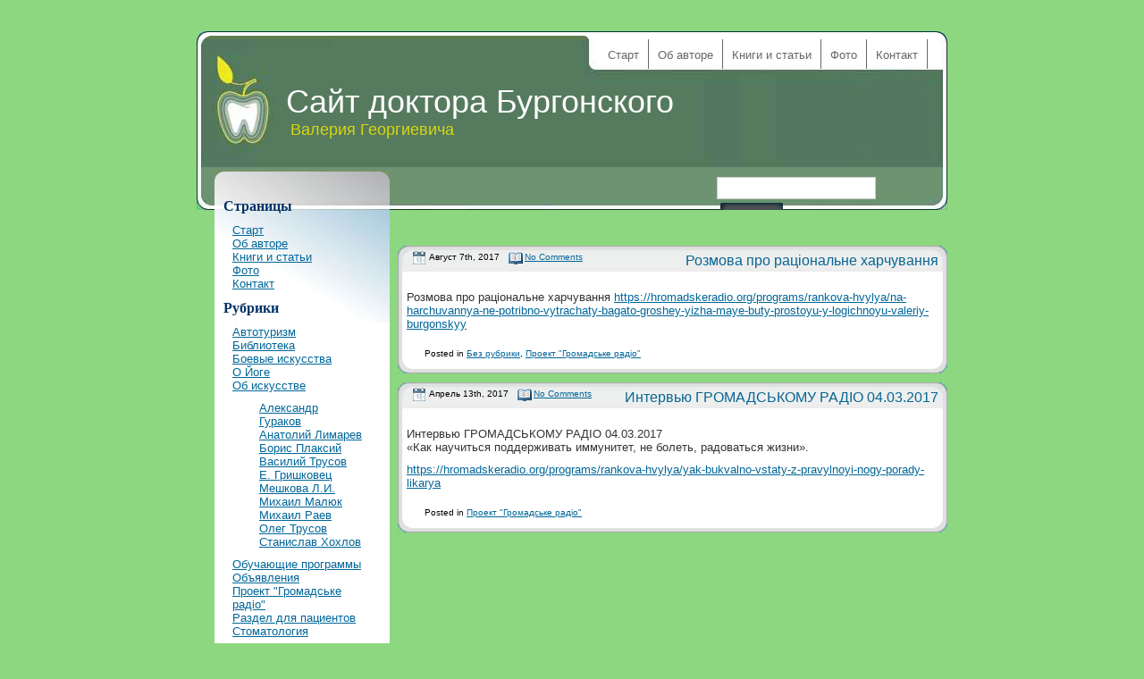

--- FILE ---
content_type: text/html; charset=UTF-8
request_url: http://www.burgonskyi.kiev.ua/?cat=48
body_size: 4735
content:
<!DOCTYPE html PUBLIC "-//W3C//DTD XHTML 1.0 Transitional//EN" "http://www.w3.org/TR/xhtml1/DTD/xhtml1-transitional.dtd">
<html xmlns="http://www.w3.org/1999/xhtml" lang="ru-RU">

<head profile="http://gmpg.org/xfn/11">
<meta http-equiv="Content-Type" content="text/html; charset=UTF-8" />

<title>Сайт доктора Бургонского   &raquo; Проект &#171;Громадське радіо&#187;</title>

<meta name="generator" content="WordPress 5.2.21" /> <!-- leave this for stats -->

<link rel="stylesheet" href="http://www.burgonskyi.kiev.ua/wp-content/themes/rounded-transparent-10/style.css" type="text/css" media="screen" />
<link rel="alternate" type="application/rss+xml" title="Сайт доктора Бургонского RSS Feed" href="http://www.burgonskyi.kiev.ua/?feed=rss2" />
<link rel="pingback" href="http://www.burgonskyi.kiev.ua/xmlrpc.php" />



<link rel='dns-prefetch' href='//s.w.org' />
<link rel="alternate" type="application/rss+xml" title="Сайт доктора Бургонского &raquo; Лента рубрики Проект &quot;Громадське радіо&quot;" href="http://www.burgonskyi.kiev.ua/?feed=rss2&#038;cat=48" />
		<script type="text/javascript">
			window._wpemojiSettings = {"baseUrl":"https:\/\/s.w.org\/images\/core\/emoji\/12.0.0-1\/72x72\/","ext":".png","svgUrl":"https:\/\/s.w.org\/images\/core\/emoji\/12.0.0-1\/svg\/","svgExt":".svg","source":{"concatemoji":"http:\/\/www.burgonskyi.kiev.ua\/wp-includes\/js\/wp-emoji-release.min.js?ver=5.2.21"}};
			!function(e,a,t){var n,r,o,i=a.createElement("canvas"),p=i.getContext&&i.getContext("2d");function s(e,t){var a=String.fromCharCode;p.clearRect(0,0,i.width,i.height),p.fillText(a.apply(this,e),0,0);e=i.toDataURL();return p.clearRect(0,0,i.width,i.height),p.fillText(a.apply(this,t),0,0),e===i.toDataURL()}function c(e){var t=a.createElement("script");t.src=e,t.defer=t.type="text/javascript",a.getElementsByTagName("head")[0].appendChild(t)}for(o=Array("flag","emoji"),t.supports={everything:!0,everythingExceptFlag:!0},r=0;r<o.length;r++)t.supports[o[r]]=function(e){if(!p||!p.fillText)return!1;switch(p.textBaseline="top",p.font="600 32px Arial",e){case"flag":return s([55356,56826,55356,56819],[55356,56826,8203,55356,56819])?!1:!s([55356,57332,56128,56423,56128,56418,56128,56421,56128,56430,56128,56423,56128,56447],[55356,57332,8203,56128,56423,8203,56128,56418,8203,56128,56421,8203,56128,56430,8203,56128,56423,8203,56128,56447]);case"emoji":return!s([55357,56424,55356,57342,8205,55358,56605,8205,55357,56424,55356,57340],[55357,56424,55356,57342,8203,55358,56605,8203,55357,56424,55356,57340])}return!1}(o[r]),t.supports.everything=t.supports.everything&&t.supports[o[r]],"flag"!==o[r]&&(t.supports.everythingExceptFlag=t.supports.everythingExceptFlag&&t.supports[o[r]]);t.supports.everythingExceptFlag=t.supports.everythingExceptFlag&&!t.supports.flag,t.DOMReady=!1,t.readyCallback=function(){t.DOMReady=!0},t.supports.everything||(n=function(){t.readyCallback()},a.addEventListener?(a.addEventListener("DOMContentLoaded",n,!1),e.addEventListener("load",n,!1)):(e.attachEvent("onload",n),a.attachEvent("onreadystatechange",function(){"complete"===a.readyState&&t.readyCallback()})),(n=t.source||{}).concatemoji?c(n.concatemoji):n.wpemoji&&n.twemoji&&(c(n.twemoji),c(n.wpemoji)))}(window,document,window._wpemojiSettings);
		</script>
		<style type="text/css">
img.wp-smiley,
img.emoji {
	display: inline !important;
	border: none !important;
	box-shadow: none !important;
	height: 1em !important;
	width: 1em !important;
	margin: 0 .07em !important;
	vertical-align: -0.1em !important;
	background: none !important;
	padding: 0 !important;
}
</style>
	<link rel='stylesheet' id='wp-block-library-css'  href='http://www.burgonskyi.kiev.ua/wp-includes/css/dist/block-library/style.min.css?ver=5.2.21' type='text/css' media='all' />
<link rel='stylesheet' id='NextGEN-css'  href='http://www.burgonskyi.kiev.ua/wp-content/plugins/nextgen-gallery/css/nggallery.css?ver=1.0.0' type='text/css' media='screen' />
<link rel='stylesheet' id='shutter-css'  href='http://www.burgonskyi.kiev.ua/wp-content/plugins/nextgen-gallery/shutter/shutter-reloaded.css?ver=1.3.4' type='text/css' media='screen' />
<script type='text/javascript'>
/* <![CDATA[ */
var shutterSettings = {"msgLoading":"L O A D I N G","msgClose":"Click to Close","imageCount":"1"};
/* ]]> */
</script>
<script type='text/javascript' src='http://www.burgonskyi.kiev.ua/wp-content/plugins/nextgen-gallery/shutter/shutter-reloaded.js?ver=1.3.3'></script>
<script type='text/javascript' src='http://www.burgonskyi.kiev.ua/wp-includes/js/jquery/jquery.js?ver=1.12.4-wp'></script>
<script type='text/javascript' src='http://www.burgonskyi.kiev.ua/wp-includes/js/jquery/jquery-migrate.min.js?ver=1.4.1'></script>
<script type='text/javascript' src='http://www.burgonskyi.kiev.ua/wp-content/plugins/nextgen-gallery/js/jquery.cycle.all.min.js?ver=2.9995'></script>
<script type='text/javascript' src='http://www.burgonskyi.kiev.ua/wp-content/plugins/nextgen-gallery/js/ngg.slideshow.min.js?ver=1.06'></script>
<script type='text/javascript'>
/* <![CDATA[ */
var ngg_ajax = {"path":"http:\/\/www.burgonskyi.kiev.ua\/wp-content\/plugins\/nextgen-gallery\/","callback":"http:\/\/www.burgonskyi.kiev.ua\/index.php?callback=ngg-ajax","loading":"loading"};
/* ]]> */
</script>
<script type='text/javascript' src='http://www.burgonskyi.kiev.ua/wp-content/plugins/nextgen-gallery/js/ngg.js?ver=2.1'></script>
<link rel='https://api.w.org/' href='http://www.burgonskyi.kiev.ua/index.php?rest_route=/' />
<link rel="EditURI" type="application/rsd+xml" title="RSD" href="http://www.burgonskyi.kiev.ua/xmlrpc.php?rsd" />
<link rel="wlwmanifest" type="application/wlwmanifest+xml" href="http://www.burgonskyi.kiev.ua/wp-includes/wlwmanifest.xml" /> 
<meta name="generator" content="WordPress 5.2.21" />
<link rel="stylesheet" href="http://www.burgonskyi.kiev.ua/wp-content/plugins/contact-form-7/stylesheet.css" type="text/css" /><script type='text/javascript' src='http://www.burgonskyi.kiev.ua/wp-content/plugins/contact-form-7/contact-form-7.js'></script>
<!-- <meta name="NextGEN" version="1.9.13" /> -->
</head>
<body>
<div id="page">


<div id="header">
	<div id="headerimg">
		<ul id="themenu">
<!--li><a class="" href="http://www.burgonskyi.kiev.ua">Home</a></li-->
<li class="page_item page-item-2"><a href="http://www.burgonskyi.kiev.ua/">Старт</a></li>
<li class="page_item page-item-3"><a href="http://www.burgonskyi.kiev.ua/?page_id=3">Об авторе</a></li>
<li class="page_item page-item-5"><a href="http://www.burgonskyi.kiev.ua/?page_id=5">Книги и статьи</a></li>
<li class="page_item page-item-44"><a href="http://www.burgonskyi.kiev.ua/?page_id=44">Фото</a></li>
<li class="page_item page-item-53"><a href="http://www.burgonskyi.kiev.ua/?page_id=53">Контакт</a></li>
</ul>
		
		<h1><a href="http://www.burgonskyi.kiev.ua/">Сайт доктора Бургонского</a></h1>
		<div class="description">Валерия Георгиевича</div>
		
		<form method="get" id="searchform" action="http://www.burgonskyi.kiev.ua/">
		<input type="text" value="" name="s" id="s" />
		<input type="image" src="http://www.burgonskyi.kiev.ua/wp-content/themes/rounded-transparent-10/images/btn_search.jpg" id="searchsubmit" value="Search" class="but2" />
		
		</form>

	</div>	
</div>



	<div id="content" class="narrowcolumn">

		
		 		<!--h2 class="pagetitle">Archive for the &#8216;Проект &#171;Громадське радіо&#187;&#8217; Category</h2-->

 	  

		<div class="navigation">
			<div class="alignleft"></div>
			<div class="alignright"></div>
		</div>

				 
			<div class="post" id="post-234">
				<div class="header">
					<h2><a href="http://www.burgonskyi.kiev.ua/?p=234" rel="bookmark" title="Permanent Link to Розмова про раціональне харчування">Розмова про раціональне харчування</a></h2> <span class="date">Август 7th, 2017 <!-- by admin --></span>
					<span class="comments"><a href="http://www.burgonskyi.kiev.ua/?p=234#respond">No Comments</a></span>
				</div>
				
				
				

				<div class="entry">
					<p><span>Розмова про раціональне харчування </span><a href="https://hromadskeradio.org/programs/rankova-hvylya/na-harchuvannya-ne-potribno-vytrachaty-bagato-groshey-yizha-maye-buty-prostoyu-y-logichnoyu-valeriy-burgonskyy" target="_blank">https://hromadskeradio.org/programs/rankova-hvylya/na-harchuvannya-ne-potribno-vytrachaty-bagato-groshey-yizha-maye-buty-prostoyu-y-logichnoyu-valeriy-burgonskyy</a></p>
				</div>

				<p class="postmetadata">Posted in <a href="http://www.burgonskyi.kiev.ua/?cat=1" rel="category">Без рубрики</a>, <a href="http://www.burgonskyi.kiev.ua/?cat=48" rel="category">Проект "Громадське радіо"</a>    </p>
				
				<div class="footer"></div>
			</div>
                				 
			<div class="post" id="post-233">
				<div class="header">
					<h2><a href="http://www.burgonskyi.kiev.ua/?p=233" rel="bookmark" title="Permanent Link to Интервью ГРОМАДСЬКОМУ РАДІО 04.03.2017">Интервью ГРОМАДСЬКОМУ РАДІО 04.03.2017</a></h2> <span class="date">Апрель 13th, 2017 <!-- by admin --></span>
					<span class="comments"><a href="http://www.burgonskyi.kiev.ua/?p=233#respond">No Comments</a></span>
				</div>
				
				
				

				<div class="entry">
					<p>Интервью ГРОМАДСЬКОМУ РАДІО 04.03.2017<br />
&#171;Как научиться поддерживать иммунитет, не болеть, радоваться жизни&#187;.</p>
<p><a href="https://hromadskeradio.org/programs/rankova-hvylya/yak-bukvalno-vstaty-z-pravylnoyi-nogy-porady-likarya">https://hromadskeradio.org/programs/rankova-hvylya/yak-bukvalno-vstaty-z-pravylnoyi-nogy-porady-likarya</a></p>
				</div>

				<p class="postmetadata">Posted in <a href="http://www.burgonskyi.kiev.ua/?cat=48" rel="category">Проект "Громадське радіо"</a>    </p>
				
				<div class="footer"></div>
			</div>
                		
		<div class="navigation">
			<div class="alignleft"></div>
			<div class="alignright"></div>
		</div>

	
	</div>

	<div id="sidebar">
		<ul>
			

			

			<li class="pagenav"><h2>Страницы</h2><ul><li class="page_item page-item-2"><a href="http://www.burgonskyi.kiev.ua/">Старт</a></li>
<li class="page_item page-item-3"><a href="http://www.burgonskyi.kiev.ua/?page_id=3">Об авторе</a></li>
<li class="page_item page-item-5"><a href="http://www.burgonskyi.kiev.ua/?page_id=5">Книги и статьи</a></li>
<li class="page_item page-item-44"><a href="http://www.burgonskyi.kiev.ua/?page_id=44">Фото</a></li>
<li class="page_item page-item-53"><a href="http://www.burgonskyi.kiev.ua/?page_id=53">Контакт</a></li>
</ul></li>
			<!--li><h2>Archives</h2>
				<ul>
					<li><a href='http://www.burgonskyi.kiev.ua/?m=201808'>Август 2018</a></li>
	<li><a href='http://www.burgonskyi.kiev.ua/?m=201708'>Август 2017</a></li>
	<li><a href='http://www.burgonskyi.kiev.ua/?m=201704'>Апрель 2017</a></li>
	<li><a href='http://www.burgonskyi.kiev.ua/?m=201501'>Январь 2015</a></li>
	<li><a href='http://www.burgonskyi.kiev.ua/?m=201408'>Август 2014</a></li>
	<li><a href='http://www.burgonskyi.kiev.ua/?m=201307'>Июль 2013</a></li>
	<li><a href='http://www.burgonskyi.kiev.ua/?m=201306'>Июнь 2013</a></li>
	<li><a href='http://www.burgonskyi.kiev.ua/?m=201301'>Январь 2013</a></li>
	<li><a href='http://www.burgonskyi.kiev.ua/?m=201112'>Декабрь 2011</a></li>
	<li><a href='http://www.burgonskyi.kiev.ua/?m=201108'>Август 2011</a></li>
	<li><a href='http://www.burgonskyi.kiev.ua/?m=201107'>Июль 2011</a></li>
	<li><a href='http://www.burgonskyi.kiev.ua/?m=201106'>Июнь 2011</a></li>
	<li><a href='http://www.burgonskyi.kiev.ua/?m=201103'>Март 2011</a></li>
	<li><a href='http://www.burgonskyi.kiev.ua/?m=201102'>Февраль 2011</a></li>
	<li><a href='http://www.burgonskyi.kiev.ua/?m=201101'>Январь 2011</a></li>
	<li><a href='http://www.burgonskyi.kiev.ua/?m=201008'>Август 2010</a></li>
	<li><a href='http://www.burgonskyi.kiev.ua/?m=201006'>Июнь 2010</a></li>
	<li><a href='http://www.burgonskyi.kiev.ua/?m=201005'>Май 2010</a></li>
	<li><a href='http://www.burgonskyi.kiev.ua/?m=201003'>Март 2010</a></li>
	<li><a href='http://www.burgonskyi.kiev.ua/?m=201002'>Февраль 2010</a></li>
	<li><a href='http://www.burgonskyi.kiev.ua/?m=201001'>Январь 2010</a></li>
	<li><a href='http://www.burgonskyi.kiev.ua/?m=200911'>Ноябрь 2009</a></li>
	<li><a href='http://www.burgonskyi.kiev.ua/?m=200909'>Сентябрь 2009</a></li>
	<li><a href='http://www.burgonskyi.kiev.ua/?m=200908'>Август 2009</a></li>
	<li><a href='http://www.burgonskyi.kiev.ua/?m=200907'>Июль 2009</a></li>
	<li><a href='http://www.burgonskyi.kiev.ua/?m=200906'>Июнь 2009</a></li>
	<li><a href='http://www.burgonskyi.kiev.ua/?m=200905'>Май 2009</a></li>
	<li><a href='http://www.burgonskyi.kiev.ua/?m=200903'>Март 2009</a></li>
	<li><a href='http://www.burgonskyi.kiev.ua/?m=200901'>Январь 2009</a></li>
	<li><a href='http://www.burgonskyi.kiev.ua/?m=200809'>Сентябрь 2008</a></li>
	<li><a href='http://www.burgonskyi.kiev.ua/?m=200808'>Август 2008</a></li>
	<li><a href='http://www.burgonskyi.kiev.ua/?m=200807'>Июль 2008</a></li>
				</ul>
			</li-->

			<li><h2>Рубрики</h2>
				<ul>
					<li class="cat-item cat-item-16"><a href="http://www.burgonskyi.kiev.ua/?cat=16">Автотуризм</a>
</li>
	<li class="cat-item cat-item-1"><a href="http://www.burgonskyi.kiev.ua/?cat=1">Без рубрики</a>
</li>
	<li class="cat-item cat-item-8"><a href="http://www.burgonskyi.kiev.ua/?cat=8">Библиотека</a>
</li>
	<li class="cat-item cat-item-25"><a href="http://www.burgonskyi.kiev.ua/?cat=25">Боевые искусства</a>
</li>
	<li class="cat-item cat-item-14"><a href="http://www.burgonskyi.kiev.ua/?cat=14">О Йоге</a>
</li>
	<li class="cat-item cat-item-49"><a href="http://www.burgonskyi.kiev.ua/?cat=49">Об искусстве</a>
<ul class='children'>
	<li class="cat-item cat-item-41"><a href="http://www.burgonskyi.kiev.ua/?cat=41">Александр Гураков</a>
</li>
	<li class="cat-item cat-item-45"><a href="http://www.burgonskyi.kiev.ua/?cat=45">Анатолий Лимарев</a>
</li>
	<li class="cat-item cat-item-22"><a href="http://www.burgonskyi.kiev.ua/?cat=22">Борис Плаксий</a>
</li>
	<li class="cat-item cat-item-31"><a href="http://www.burgonskyi.kiev.ua/?cat=31">Василий Трусов</a>
</li>
	<li class="cat-item cat-item-23"><a href="http://www.burgonskyi.kiev.ua/?cat=23">Е. Гришковец</a>
</li>
	<li class="cat-item cat-item-24"><a href="http://www.burgonskyi.kiev.ua/?cat=24">Мешкова Л.И.</a>
</li>
	<li class="cat-item cat-item-44"><a href="http://www.burgonskyi.kiev.ua/?cat=44">Михаил Малюк</a>
</li>
	<li class="cat-item cat-item-47"><a href="http://www.burgonskyi.kiev.ua/?cat=47">Михаил Раев</a>
</li>
	<li class="cat-item cat-item-40"><a href="http://www.burgonskyi.kiev.ua/?cat=40">Олег Трусов</a>
</li>
	<li class="cat-item cat-item-46"><a href="http://www.burgonskyi.kiev.ua/?cat=46">Станислав Хохлов</a>
</li>
</ul>
</li>
	<li class="cat-item cat-item-19"><a href="http://www.burgonskyi.kiev.ua/?cat=19">Обучающие программы</a>
</li>
	<li class="cat-item cat-item-32"><a href="http://www.burgonskyi.kiev.ua/?cat=32">Объявления</a>
</li>
	<li class="cat-item cat-item-48 current-cat"><a href="http://www.burgonskyi.kiev.ua/?cat=48">Проект &quot;Громадське радіо&quot;</a>
</li>
	<li class="cat-item cat-item-20"><a href="http://www.burgonskyi.kiev.ua/?cat=20">Раздел для пациентов</a>
</li>
	<li class="cat-item cat-item-3"><a href="http://www.burgonskyi.kiev.ua/?cat=3">Стоматология</a>
<ul class='children'>
	<li class="cat-item cat-item-4"><a href="http://www.burgonskyi.kiev.ua/?cat=4">Лазерная стоматология</a>
</li>
	<li class="cat-item cat-item-17"><a href="http://www.burgonskyi.kiev.ua/?cat=17">Обезболивание в стоматологии</a>
</li>
	<li class="cat-item cat-item-42"><a href="http://www.burgonskyi.kiev.ua/?cat=42">Рабочая группа</a>
</li>
	<li class="cat-item cat-item-7"><a href="http://www.burgonskyi.kiev.ua/?cat=7">Традиционная народная медицина</a>
</li>
	<li class="cat-item cat-item-18"><a href="http://www.burgonskyi.kiev.ua/?cat=18">Ультразвуковая стоматология</a>
</li>
	<li class="cat-item cat-item-5"><a href="http://www.burgonskyi.kiev.ua/?cat=5">Физиотерапия</a>
</li>
	<li class="cat-item cat-item-43"><a href="http://www.burgonskyi.kiev.ua/?cat=43">Юмор</a>
</li>
</ul>
</li>
	<li class="cat-item cat-item-34"><a href="http://www.burgonskyi.kiev.ua/?cat=34">Телепроект: Малахов +</a>
</li>
				</ul>
			</li>

							
				<!--li><h2>Meta</h2>
				<ul>
										<li><a href="http://www.burgonskyi.kiev.ua/wp-login.php">Войти</a></li>
					
					<li><a href="http://wordpress.org/" title="Powered by WordPress, state-of-the-art semantic personal publishing platform.">WordPress</a></li>
					<li><a href="http://www.mindloop.be">Webdesign</a> by Mindloop</li>

					
					
 
				 
				
									</ul>
				</li-->
					
		</ul>
		<div id="side-footer"></div></div>

</div>
		<script type='text/javascript' src='http://www.burgonskyi.kiev.ua/wp-includes/js/jquery/jquery.form.min.js?ver=4.2.1'></script>
<script type='text/javascript' src='http://www.burgonskyi.kiev.ua/wp-includes/js/wp-embed.min.js?ver=5.2.21'></script>

<script type="text/javascript">
var gaJsHost = (("https:" == document.location.protocol) ? "https://ssl." : "http://www.");
document.write(unescape("%3Cscript src='" + gaJsHost + "google-analytics.com/ga.js' type='text/javascript'%3E%3C/script%3E"));
</script>
<script type="text/javascript">
var pageTracker = _gat._getTracker("UA-4950463-1");
pageTracker._trackPageview();
</script>
</body>
</html>


--- FILE ---
content_type: text/css
request_url: http://www.burgonskyi.kiev.ua/wp-content/themes/rounded-transparent-10/style.css
body_size: 2156
content:
/*  
Theme Name: Rounded Transparent
Theme URI: http://www.mindloop.be/
Description: Theme created by <a href="http://www.mindloop.be">Mindloop Webdesign</a> (widget ready). 


Version: 1.0
Author: Andy Mathijs
Author URI: http://www.mindloop.be/

This theme was designed and built by Andy Mathijs,
whose site you will find at http://www.mindloop.be/
*/

/*reset.css*/

body,div,dl,dt,dd,ul,ol,li,h1,h2,h3,h4,h5,h6,pre,form,fieldset,input,textarea,p,blockquote,th,td{margin:0;padding:0;}

table{border-collapse:collapse;border-spacing:0;}

fieldset,img{border:0;}

address,caption,cite,code,dfn,em,strong,th,var{font-style:normal;font-weight:normal;}

ol,ul {list-style:none;}

caption,th {text-align:left;}

h1,h2,h3,h4,h5,h6{font-size:100%;font-weight:normal;}

q:before,q:after{content:'';}

abbr,acronym {border:0;}


/*fonts.css*/

body{font:13px arial,helvetica,clean,sans-serif;*font-size:small;*font:x-small;}table {font-size:inherit;font:100%;}select, input, textarea {font:99% arial,helvetica,clean,sans-serif;}pre, code {font:115% monospace;*font-size:100%;}body * {line-height:1.22em;}



/*standard theme stuff*/
.post img
{
/*float:left;*/
border:1px solid #CCCCCC;
margin:5px;
}
#s, textarea, input
{
	border:1px solid #cccccc;
	padding:4px;
	margin:2px;
}

blockquote
{
font-style:italic;
color:#666666}

blockquote blockquote
{
margin-left:20px;
color:black;}

.navigation
{
display:block;
clear:both;
margin:20px 0px 20px 0px;
overflow:auto;}

.navigation a
{
border:1px solid #cccccc;
	background-color:white;
	
	padding:10px;
	float:left;
	display:inline;
	margin-right:10px;
}

 #submit
{
	border:1px solid #cccccc;
	background-color:white;
	color:#999999;
	padding:3px;
	
}

.post ol, .commentlist ol
{
list-style:decimal;
padding:5px 0px 5px 0px;
list-style-position:inside;
}

.post ul, .commentlist ul
{
list-style:disc;
list-style-position:inside;
padding:5px 0px 5px 0px;
}

.post li, .commentlist li
{
	padding-bottom:5px;
}

.post strong, .post b
{
	font-weight:bold;
}

.post em, .post i
{
font-style:italic;
}

.page_item .page_item, #sidebar ul.children
{
	margin-left:20px;
}

#calendar_wrap td, #calendar_wrap thead tr th
{
	padding:3px;
}

#calendar_wrap thead
{
	background-color:#666666;
	color:white;
	
}

#calendar_wrap caption
{
	text-align:center;
	
}

#searchsubmit
{
	display:block;
	
}

a
{
color:#006699}

a:hover
{
color:#0033FF;
text-decoration:none;}

h3#comments,h3#respond,.pagetitle, h2.center
{
font-size:22px;
color:#096594;
padding-top:20px;}

p
{margin-top:10px;}

#searchsubmit
{
	border:0px;
	position:relative;
	top:-4px;
}
/**********************/



div.clear
{
clear:both;
height:0px;
width:0px;
overflow:hidden;
}


body
{
	background-color:#8dd781;
	/*margin:10px;*/
	margin-top:35px;
	margin-bottom:15px;
	/*background-image:url(images/bg.jpg);*/
	background-repeat:repeat-x;
}

#page
{
	width:840px;
	margin-left:auto;
	margin-right:auto;	
	background-repeat:repeat-y;
	
}

#header
{width:840px;
height:191px;
padding-top:9px;
background-image:url(images/head_top.gif);
background-repeat:no-repeat;
overflow:hidden;
}

#header form
{
margin-left:580px;
margin-top:55px;
}

#header form input
{float:left;
display:inline;
}

#header #headerimg
{
	background-image:url(images/head.jpg);
	display:block;
	width:840px;
	height:191px;
}

#header #headerimg h1
{clear:both}

#header #headerimg h1 a
{
	
	font-size:36px;
	color:white;
	text-decoration:none;
	position:relative;
	top:15px;
	left:100px;
	
}

#header #headerimg .description
{
position:relative;
	top:15px;
	left:105px;}

.description {
	color: #d8d80f;
font-size: 18px;
}

#themenu
{

position:relative;
left:450px;
width:390px;
clear
}

#themenu li
{
	float:left;
	display:inline;	
	
}

#themenu li a
{
	display:block;
	padding:10px 10px 8px 10px;
	color:#666666;
	text-decoration:none;
	border-right:1px solid #666666;
	
}

#themenu li a:hover
{
	color:#000000;
}


/***The sidebar**/
#sidebar
{
	float:left;
	display:inline;
	width:196px;
	background-image:url(images/sidebar.jpg);
	background-repeat:no-repeat;
	background-color:white;
	position:relative;
	left:20px;
	top:-44px;
	padding-top:20px;
}

	#sidebar ul
	{
	padding:10px;
	}
	
	#sidebar #side-footer
	{
		background-image:url(images/side_footer.jpg);
		background-repeat:no-repeat;
		height:14px;
		position:relative;
		top:5px;
	}
	
	#sidebar h2
	{
		font-size:16px;
		color:#003366;
		font-family:Georgia, "Times New Roman", Times, serif;
		font-weight:bold;
	}

/***The content**/
#content
{
	float:right;
	display:inline;
	width:615px;
	
}

#content .post
{
	margin-top:10px;
	background-image:url(images/post.jpg);
}

#content .post .header
{
	background-image:url(images/post_header.jpg);
	height:20px;
	padding:7px 10px 3px 10px;	
}

#content .post span.date
{
	margin-left:7px;
	font-size:10px;
	background-image:url(images/date.jpg);
	background-repeat:no-repeat;
	padding:3px 0px 3px 18px;
	background-position:0px 2px;
	
	
}

#content .post .comments a
{
	margin-left:7px;
	font-size:10px;
	background-image:url(images/comments.jpg);
	background-repeat:no-repeat;
	background-position:0px 2px;
	padding:3px 0px 3px 18px;
	
	
}

#content .post .footer
{
	background-image:url(images/post-bottom.jpg);
	height:16px;	
}

#content .post .entry
{
color:#333333;
padding:10px;
}

#content .post p.postmetadata
{
font-size:10px;
position:relative;
left:30px;
}

.post h2 a
{
	float:right;
	color:#096594;
	font-size:16px;
	text-decoration:none;
}


#footer
{
clear:both;}

/* Begin Images */
p img {
	padding: 0;
	max-width: 100%;
	}

/*	Using 'class="alignright"' on an image will (who would've
	thought?!) align the image to the right. And using 'class="centered',
	will of course center the image. This is much better than using
	align="center", being much more futureproof (and valid) */

img.centered {
	display: block;
	margin-left: auto;
	margin-right: auto;
	}

img.alignright {
	padding: 4px;
	margin: 0 0 2px 7px;
	display: inline;
	}

img.alignleft {
	padding: 4px;
	margin: 0 7px 2px 0;
	display: inline;
	}

.alignright {
	float: right;
	}

.alignleft {
	float: left
	}
/* End Images */

.cat-item-1 {
display: none;
}

.nocomments {
display: none;
}


--- FILE ---
content_type: application/x-javascript
request_url: http://www.burgonskyi.kiev.ua/wp-content/plugins/contact-form-7/contact-form-7.js
body_size: 1061
content:
jQuery(document).ready(function() {
	jQuery('div.wpcf7 > form').ajaxForm({
		beforeSubmit: wpcf7BeforeSubmit,
		dataType: 'json',
		success: wpcf7ProcessJson
	});

  jQuery('div.wpcf7 > form').each(function(i, n) {
    wpcf7ToggleSubmit(jQuery(n));
  });
});

// Exclusive checkbox
function wpcf7ExclusiveCheckbox(elem) {
  jQuery(elem.form).find('input:checkbox[@name="' + elem.name + '"]').not(elem).removeAttr('checked');
}

// Toggle submit button
function wpcf7ToggleSubmit(form) {
  var submit = jQuery(form).find('input:submit');
  if (! submit.length) return;
  
  var acceptances = jQuery(form).find('input:checkbox.wpcf7-acceptance');
  if (! acceptances.length) return;
  
  submit.removeAttr('disabled');
  acceptances.each(function(i, n) {
    n = jQuery(n);
    if (n.hasClass('wpcf7-invert') && n.is(':checked') || ! n.hasClass('wpcf7-invert') && ! n.is(':checked'))
      submit.attr('disabled', 'disabled');
  });
}

function wpcf7BeforeSubmit(formData, jqForm, options) {
	wpcf7ClearResponseOutput();
	jQuery('img.ajax-loader', jqForm[0]).css({ visibility: 'visible' });
  
  formData.push({name: '_wpcf7_is_ajax_call', value: 1});
  
	return true;
}

function wpcf7NotValidTip(into, message) {
  jQuery(into).append('<span class="wpcf7-not-valid-tip">' + message + '</span>');
	jQuery('span.wpcf7-not-valid-tip').mouseover(function() {
		jQuery(this).fadeOut('fast');
	});
	jQuery(into).find(':input').mouseover(function() {
		jQuery(into).find('.wpcf7-not-valid-tip').not(':hidden').fadeOut('fast');
	});
	jQuery(into).find(':input').focus(function() {
		jQuery(into).find('.wpcf7-not-valid-tip').not(':hidden').fadeOut('fast');
	});
}

function wpcf7ProcessJson(data) {
	var wpcf7ResponseOutput = jQuery(data.into).find('div.wpcf7-response-output');
	wpcf7ClearResponseOutput();
	if (data.invalids) {
		jQuery.each(data.invalids, function(i, n) {
			wpcf7NotValidTip(jQuery(data.into).find(n.into), n.message);
		});
		wpcf7ResponseOutput.addClass('wpcf7-validation-errors');
	}
	if (data.captcha) {
		jQuery.each(data.captcha, function(i, n) {
			jQuery(data.into).find(':input[@name="' + i + '"]').clearFields();
			jQuery(data.into).find('img.wpcf7-captcha-' + i).attr('src', n);
			var match = /([0-9]+)\.(png|gif|jpeg)$/.exec(n);
			jQuery(data.into).find('input:hidden[@name="_wpcf7_captcha_challenge_' + i + '"]').attr('value', match[1]);
		});
	}
	if (1 == data.spam) {
		wpcf7ResponseOutput.addClass('wpcf7-spam-blocked');
	}
	if (1 == data.mailSent) {
		jQuery(data.into).find('form').resetForm().clearForm();
		wpcf7ResponseOutput.addClass('wpcf7-mail-sent-ok');
	} else {
		wpcf7ResponseOutput.addClass('wpcf7-mail-sent-ng');
	}
	wpcf7ResponseOutput.append(data.message).fadeIn('fast');
}

function wpcf7ClearResponseOutput() {
	jQuery('div.wpcf7-response-output').hide().empty().removeClass('wpcf7-mail-sent-ok wpcf7-mail-sent-ng wpcf7-validation-errors wpcf7-spam-blocked');
	jQuery('span.wpcf7-not-valid-tip').remove();
	jQuery('img.ajax-loader').css({ visibility: 'hidden' });
}